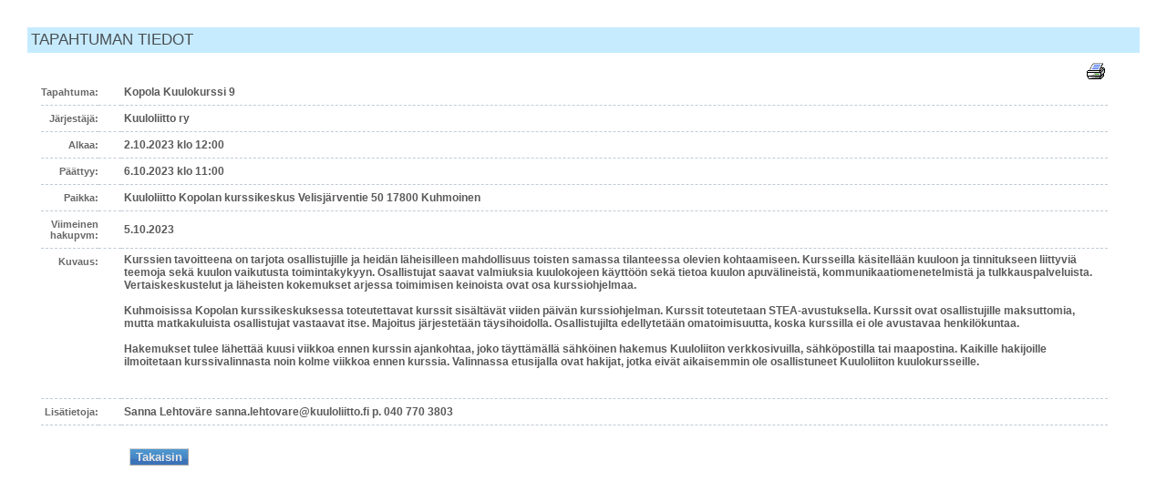

--- FILE ---
content_type: text/html; charset=utf-8
request_url: https://kilta.kuuloliitto.fi/kotisivut/TapahtumaTiedot.aspx?id=412&liitto=kuuloliitto
body_size: 10494
content:


<!DOCTYPE html PUBLIC "-//W3C//DTD XHTML 1.0 Transitional//EN" "http://www.w3.org/TR/xhtml1/DTD/xhtml1-transitional.dtd">
<html>
<head id="Head1"><link href="App_Themes/lomake/lomake.css" type="text/css" rel="stylesheet" /><title>

</title><link href="App_Themes/lomake/lomake.css" type="text/css" rel="stylesheet" media="screen" />
    <script type="text/javascript" src="Scripts/jquery-1.7.1.min.js"></script>
    <script type="text/javascript">
        $(document).ready(function () {
            // fade in content.
            $('#content-wrapper').fadeIn("slow");
        });
    </script>
    <style type="text/css">
        #content-wrapper
        {
            display: none;
        }
    </style>
<link href="App_Themes/lomake/lomake.css" type="text/css" rel="stylesheet" /></head>
<body>
    <noscript>Selaimessasi ei ole JavaScript-tuki päällä.</noscript>
    <form method="post" action="./TapahtumaTiedot.aspx?id=412&amp;liitto=kuuloliitto" id="Form1">
<div class="aspNetHidden">
<input type="hidden" name="__EVENTTARGET" id="__EVENTTARGET" value="" />
<input type="hidden" name="__EVENTARGUMENT" id="__EVENTARGUMENT" value="" />
<input type="hidden" name="__VIEWSTATE" id="__VIEWSTATE" value="/[base64]" />
</div>

<script type="text/javascript">
//<![CDATA[
var theForm = document.forms['Form1'];
if (!theForm) {
    theForm = document.Form1;
}
function __doPostBack(eventTarget, eventArgument) {
    if (!theForm.onsubmit || (theForm.onsubmit() != false)) {
        theForm.__EVENTTARGET.value = eventTarget;
        theForm.__EVENTARGUMENT.value = eventArgument;
        theForm.submit();
    }
}
//]]>
</script>


<script src="/kotisivut/WebResource.axd?d=xee9FF5JUscBeeFBPPzgarbppSjV3nadVUHdStjLnQKtu1QqMLl87IWT0p_cxq4aul_DBaccURjPK1qhKgR8qGbyPEOT-L6ehyxtYzD2BgI1&amp;t=638901644248157332" type="text/javascript"></script>


<script src="/kotisivut/ScriptResource.axd?d=IaEYTTHUnByjppTKZLB0qcTOH81Rd0YhClnLwnBWoqYnlNeZW26gYrpbBFpspgj8keW0S9D-O7qTbOQbE3o6oX0VstItjyEuwKPgMKPs4fFhwra1ST9rnBIWGMmujaTbmZiEf_S8dOnpDZe16YXI9A2&amp;t=23c9c237" type="text/javascript"></script>
<script type="text/javascript">
//<![CDATA[
if (typeof(Sys) === 'undefined') throw new Error('ASP.NET Ajax client-side framework failed to load.');
//]]>
</script>

<script src="/kotisivut/ScriptResource.axd?d=qMi76w8RtmHEOAC80-Br2qtGbiFcNbIjVO6YW6EHVQRi8YxQJmj68079KCPoqzzh7F7noPz6jVDHd1t4NbwMvmCbQnku0xzy5fezbAOWHe5W4DqSt2ZbnJN_zO9SdaLiPDPycAJUPUTProTB7Fk8Yw2&amp;t=23c9c237" type="text/javascript"></script>
<div class="aspNetHidden">

	<input type="hidden" name="__VIEWSTATEGENERATOR" id="__VIEWSTATEGENERATOR" value="3B8635CB" />
	<input type="hidden" name="__EVENTVALIDATION" id="__EVENTVALIDATION" value="/wEdAAIhGFJ8ulwcowfSVvqFtJIt49k5M17OnqAt1Fi2CiRBXhslsm3uUSXQXd5xNzx/MV9Ajl+eRUMSIbu3bGKID/de" />
</div>
        <script type="text/javascript">
//<![CDATA[
Sys.WebForms.PageRequestManager._initialize('scrptmngr', 'Form1', [], [], [], 90, '');
//]]>
</script>

        <h1 class="noPrint">TAPAHTUMAN TIEDOT</h1>
        <div id="content-wrapper" class="form">
            <table class="form" cellpadding="0" cellspacing="0">
                <tr class="noPrint">
                    <td colspan="3" style="text-align: right;">
                        <img src="pics/print.gif" id="imgPrint" alt="print" onclick="window.print();" title="Tulosta" />
                    </td>
                </tr>
                <tr>
                    <td class="formHeader">Tapahtuma:</td>
                    <td class="formValidation"></td>
                    <td class="formInputElement">
                        <span id="lblNimi" style="font-weight:bold;">Kopola Kuulokurssi 9</span>&nbsp;</td>
                </tr>
                <div id="pLiitto">
	
                <tr>
                    <td class="formHeader">Järjestäjä:</td>
                    <td class="formValidation"></td>
                    <td class="formInputElement">
                        <span id="lblLiitto" style="font-weight:bold;">Kuuloliitto ry</span></td>
                </tr>
                
</div>
                <tr>
                    <td class="formHeader">Alkaa:</td>
                    <td class="formValidation"></td>
                    <td class="formInputElement">
                        <span id="lblAlkupvm" style="font-weight:bold;">2.10.2023 klo 12:00</span></td>
                </tr>
                <div id="pPaattymispvm">
	
                    <tr>
                        <td class="formHeader">Päättyy:</td>
                        <td class="formValidation"></td>
                        <td class="formInputElement">
                            <span id="lblPaattymispvm" style="font-weight:bold;">6.10.2023 klo 11:00</span></td>
                    </tr>
                
</div>
                <div id="pPaikka">
	
                <tr>
                    <td class="formHeader">Paikka:</td>
                    <td class="formValidation"></td>
                    <td class="formInputElement">
                        <span id="lblPaikka" style="font-weight:bold;">
Kuuloliitto Kopolan kurssikeskus
Velisjärventie 50
17800 Kuhmoinen

</span>
                    </td>
                </tr>
                
</div>
                <div id="pIlmoPaattyy">
	
                <tr>
                    <td class="formHeader"><span id="lblViimeinenPvm">Viimeinen hakupvm</span>:</td>
                    <td class="formValidation"></td>
                    <td class="formInputElement">
                        <span id="lblViimilm" style="font-weight:bold;">5.10.2023</span></td>
                </tr>
                
</div>
                
                <div id="pKuvaus">
	
                    <tr>
                        <td class="formHeader" style="vertical-align: top;">Kuvaus:</td>
                        <td class="formValidation"></td>
                        <td class="formInputElement">
                            <span id="lblKuvaus" style="font-weight:bold;">Kurssien tavoitteena on tarjota osallistujille ja heidän läheisilleen mahdollisuus toisten samassa tilanteessa olevien kohtaamiseen. Kursseilla käsitellään kuuloon ja tinnitukseen liittyviä teemoja sekä kuulon vaikutusta toimintakykyyn. Osallistujat saavat valmiuksia kuulokojeen käyttöön sekä tietoa kuulon apuvälineistä, kommunikaatiomenetelmistä ja tulkkauspalveluista. Vertaiskeskustelut ja läheisten kokemukset arjessa toimimisen keinoista ovat osa kurssiohjelmaa.<br /><br />Kuhmoisissa Kopolan kurssikeskuksessa toteutettavat kurssit sisältävät viiden päivän kurssiohjelman. Kurssit toteutetaan STEA-avustuksella. Kurssit ovat osallistujille maksuttomia, mutta matkakuluista osallistujat vastaavat itse. Majoitus järjestetään täysihoidolla. Osallistujilta edellytetään omatoimisuutta, koska kurssilla ei ole avustavaa henkilökuntaa.<br /><br />Hakemukset tulee lähettää kuusi viikkoa ennen kurssin ajankohtaa, joko täyttämällä sähköinen hakemus Kuuloliiton verkkosivuilla, sähköpostilla tai maapostina. Kaikille hakijoille ilmoitetaan kurssivalinnasta noin kolme viikkoa ennen kurssia. Valinnassa etusijalla ovat hakijat, jotka eivät aikaisemmin ole osallistuneet Kuuloliiton kuulokursseille.<br /><br /><br /></span></td>
                    </tr>
                
</div>
                <div id="pLisatietoja">
	                
                <tr>
                    <td class="formHeader">Lisätietoja:</td>
                    <td class="formValidation"></td>
                    <td class="formInputElement">
                        <span id="lblLisatieto" style="font-weight:bold;">Sanna Lehtoväre
sanna.lehtovare@kuuloliitto.fi
p. 040 770 3803</span></td>
                </tr>
                
</div>
                    
                
                <tr class="noPrint">
                    <td colspan="2"></td>
                    <td class="formActions">
                        &nbsp;
                        <input type="submit" name="btnTakaisin" value="Takaisin" id="btnTakaisin" class="buttonDefault" />
                    </td>
                </tr>
            </table>
        </div>
    </form>
</body>
</html>


--- FILE ---
content_type: text/css
request_url: https://kilta.kuuloliitto.fi/kotisivut/App_Themes/lomake/lomake.css
body_size: 32980
content:
/* tagi määritykset*/
/*---------------------------------------------------------------------------------*/
html
{

}

form
{

}

body
{   
  margin: 0px;
  padding: 30px;
  height: 100%;
  
  background-color: #FFFFFF;
  background-image: none;
  background-repeat: repeat-y;
  
  font-family: Arial, Helvetica, sans-serif;
  font-size: 11px;
  
  color: #5A5A5A;
}

body.report
{
  margin: 25px 30px 25px 30px;
  padding: 0px;
  height: 100%;
   
  background-image: none;
   
  font-family: Arial, Helvetica, sans-serif;
  font-size: 12px;
  
  color: #5A5A5A;
}

h1
{
    font-size: 15px;
    font-weight: normal;
    color: #787878;
    background-color: #C6EBFF;
    
    padding: 4px 0px 4px 4px;
    margin: 0px 0px 0px 0px;
    
    /*border: 1px solid Lime;*/
    
    text-transform: uppercase;
}

h2
{
    font-size: 14px;
    font-weight: bold;
    color: #00ADEF;
    margin-bottom: 15px;
    padding-left: 12px;
    
    text-transform: uppercase;
}

h3
{
    font-size: 14px;
    font-weight: bold;
    color: #505050;

    padding: 0px 0px 0px 0px;
    margin: 0px 0px 4px 10px;
    
    /*border: 1px solid Red;*/
}

h4
{
    padding: 0px 0px 0px 0px;
    margin: 0px 0px 0px 0px; 
}

h5
{
    font-size: 12px;
    font-weight: bold;   
}

a           {font-size: 12px; font-family: Arial, Helvetica, sans-serif; text-decoration: underline;}
a:link      {color: #38A4FF;}
a:visited   {color: #38A4FF;}
a:hover     {color: #FF8432;}
a:active    {color: #38A4FF;}

input
{
  color: Black;  
}

textarea
{
  color: Black;   
}

option
{
  color: Black;
}

/* id määritykset */
/*!!!!!!!!!!!!!!!!!!! LAYOUT !!!!!!!!!!!!!!!!!!!!!!!!!!!!!!!!!!!!!!!!!!!!!!!!!!!!! */
/*---------------------------------------------------------------------------------*/
#header
{
    /*height: 75px;*/
    background-image: url(Images/Ylapalkki1px_1.png);
    background-repeat: repeat-x;
    
    height: 80px;
}

#title
{
  float: left;
  
  padding: 18px 0px 0px 25px;
  margin: 0px 0px 0px 0px;
  
  width: 425px;
  
  
  /*border: 1px solid Lime;*/
}

#title h1
{
  font-family: Arial, Helvetica, sans-serif;
  font-size: 32px;
  
  color: White;
  
  margin: 0px 0px 0px 0px; 
  padding: 0px 0px 0px 0px;
   
}

#title h2
{
  color: White;
  
  font-family: Arial, Helvetica, sans-serif;
  font-size: 12px;
  font-weight: bold;
  
  margin: 0px 0px -5px 2px;   
  padding: 0px 0px 0px 0px;  
}

#loginDisplay
{
  float: right;  
 
  font-size: x-small;  
  margin-top: 35px;
  
  width: 450px;
}

#logoKilta
{

  float: left;
  /*Kiltalogon vertikaalinen sijoitus */
  padding-top: 15px;
  vertical-align: bottom;
}

#menu
{
  padding-top: 0px;  
  background-color:#c1c1c1;
  clear: both;
  width: 100%;
}

#menubar
{

}

/*Sivupalkin tausta värimääritys on vaihdettu bodyn taustakuvaan, koska sivupalkin dynaaminen korkeuden asetus sisällön mukaan osottautui hankalaksi.*/
#sidebar
{
 /*background-color: #EDEDED;*/
    
 float: left;  

 padding: 2px 10px 2px 10px;
  
 width: 250px;    
 
 /*border: 1px solid Purple;*/
}

#logoCustomer
{
  padding: 15px 0px 15px 4px;
  width: 125px;
}

#toolbar
{   

  padding-bottom: 20px;
}

#search
{

}

#content
{   
  /*Sidebar leveys 250px ja padding 10px + 10px marginaali sisällölle 30px eli margin-left 250px + 10px + 10px + 30px = 300px*/

  float: left;
  
  padding: 0px 0px 0px 0px;
 
  
  margin-left: 30px;
  margin-top: 30px;  
  margin-right: 30px;
  
  vertical-align: top;

  /*border: 1px solid Lime;*/
  width: 860px;
}

#footer
{
  clear: both;  
  padding-top: 20px;  
  text-align: center;
  width: 100%;
}

#footer hr
{
    margin: 0px 30px 0px 300px;
    width: auto;
}

#footer a
{
    text-decoration: none;
    margin-left: 270px
}

/* Luokat */
/*---------------------------------------------------------------------------------*/
.page
{
  width: 1190px;
  /*border: 1px solid Purple;*/
}

.nounderline
{
    
}

/*Validaatio*/
.validation
{
   margin: 0px 0px 0px 0px;
   padding: 0px 0px 0px 0px; 
   
   color: #FF6400;
}

.buttonDefault
{
  background-image: url('Images/Nappi1px_1.png');
  background-repeat: repeat-x;
  border-top: 1px solid #d2d2d2;
  border-left: 1px solid #d2d2d2;
  border-right: 1px solid #a5a5a5;
  border-bottom: 1px solid #a5a5a5;
  font-weight: bold;
  cursor: pointer;
  overflow: visible;
  color: #E8E8E8;
}

.decimal {text-align: left;}
.centered {text-align: center;}

.loginDisplay       {width: auto; height: 25px; padding-right: 10px; margin-left: auto;}
.loginDisplay td    {color: #ADADAD; font-size: 11px; font-weight: bold; text-transform: uppercase; padding: 2px 15px 2px 15px;}
.loginDisplay td a  {color: #ADADAD; font-size: 11px; text-decoration: none;}

.toolbar                        {}
.toolbar ul                     {padding-left: 0px;}
.toolbar li                     {list-style-type: none; margin: 5px 0px 5px 0px;}
.toolbar li input[type=submit]  {text-align: left; width: 165px;}

.toolbar div.toolbarRow input {margin: 5px 5px 5px 0px;}

/*Haku taulukon tyylit*/
.search     {}
.search ul  {padding-left : 0px;}
.search li  {list-style-type: none; padding: 4px 0px 4px 0px;}
.search td  {padding:2px 0px 2px 0px; vertical-align: top;}

/*Laajennettuhaku poikkeus linkki tyyli*/
.search td.advancedSearch               {padding: 30px 0px 10px 0px;}
.search td.advancedSearch a             {font-size: 13px; font-weight: bold; text-transform: uppercase; text-decoration: none;}
.search td.advancedSearch a:link        {color: #505050;}
.search td.advancedSearch a:visited     {color: #505050;}
.search td.advancedSearch a:hover       {color: #505050;}
.search td.advancedSearch a:active      {color: #505050;}

.search td.advancedSearchArrow          {border: 1px solid Lime;}

/*TabContainer*/
/*
.tabContainer .ajax__tab_header					{ background:url(images/tab-line.gif) repeat-x bottom; }
.tabContainer .ajax__tab_outer						{ background:url(images/tab-right.gif) no-repeat right; }
.tabContainer .ajax__tab_inner						{ background:url(images/tab-left.gif) no-repeat; }
.tabContainer .ajax__tab_tab						{ background:url(images/tab.gif) repeat-x; }
.tabContainer .ajax__tab_hover .ajax__tab_outer	{ background:url(images/tab-hover-right.gif) no-repeat right; }
.tabContainer .ajax__tab_hover .ajax__tab_inner	{ background:url(images/tab-hover-left.gif) no-repeat; }
.tabContainer .ajax__tab_hover .ajax__tab_tab		{ background:url(images/tab-hover.gif) repeat-x; }
.tabContainer .ajax__tab_active .ajax__tab_outer	{ background:url(images/tab-active-right.gif) no-repeat right; }
.tabContainer .ajax__tab_active .ajax__tab_inner	{ background:url(images/tab-active-left.gif) no-repeat; }
.tabContainer .ajax__tab_active .ajax__tab_tab		{ background:url(images/tab-active.gif) repeat-x; }
*/

.tabContainer .ajax__tab_header					    {background-color: White; border-bottom: 3px solid #989898; font-weight: bold;}
.tabContainer .ajax__tab_outer						{background-color: #E4E4E4; border-right: 1px solid #C6C6C6; border-top: 1px solid #F8F8F8;}
.tabContainer .ajax__tab_inner						{background-color: #E4E4E4; border-left: 1px solid #F8F8F8; }
.tabContainer .ajax__tab_tab						{background-color: #E4E4E4; cursor:pointer; color: #888888;}
.tabContainer .ajax__tab_hover .ajax__tab_outer	    {background-color: #989898; border-top: 1px solid #AAAAAA; }
.tabContainer .ajax__tab_hover .ajax__tab_inner	    {background-color: #989898; border-left: 1px solid #989898;}
.tabContainer .ajax__tab_hover .ajax__tab_tab		{background-color: #989898; color: #CFDBE6; font-weight: bold;}
.tabContainer .ajax__tab_active .ajax__tab_outer	{background-color: #989898; border-top: 1px solid #AAAAAA;}
.tabContainer .ajax__tab_active .ajax__tab_inner	{background-color: #989898; border-left: 1px solid #999999;}
.tabContainer .ajax__tab_active .ajax__tab_tab		{background-color: #989898; cursor: default; color: #454545;}
.tabContainer .ajax__tab_panel                      {padding-top: 20px;}

/*Tabcontainer on lomakeella laitetaan taustaväri kuntoon */
.tabContainerForm .ajax__tab_header                 {background-color: White;}
.tabContainerForm .ajax__tab_panel                  {background-color: White; padding: 0px 0px 0px 0px;}
.tabContainerForm .ajax__tab_tab				    {}

/* XP IE7 theme - Other Styles */
.tabContainer .ajax__tab_header 					{ font-size:11px;}
.tabContainer .ajax__tab_outer						{ padding-right:4px;height:29px; }
.tabContainer .ajax__tab_inner						{ padding-left:3px; }
.tabContainer .ajax__tab_tab						{ padding:8px 10px;margin:0; }
.tabContainer .ajax__tab_body						{ background-color:#ffffff; }

/* Menu */
table.menu
{
  width: 100%;
}

table.menu td
{
  background-image: url(Images/MenuTausta1px_1.png);
  background-repeat: repeat-x;  
 
  border-top: 1px solid #666666;
  border-left: 1px solid #646464;
  border-bottom: 1px solid #4B4B4B;
  border-right: 1px solid #3F3F3F;  
    
  height: 25px;  
    
  padding: 4px 4px 4px 4px;
  
  text-align: center;
}

table.menu td a
{   
 font-family: Arial, Helvetica, sans-serif;   
 font-size: 14px;
 font-weight: bold;
 color: White;
 
 
 /*text-transform: uppercase;*/
 text-decoration: none;
 /*letter-spacing: 1px;*/
}

/*Itsenäiset tagi luokat */
/*Linkki joka näyttää napilta*/
div.linkButton
{
    float: left;
    margin: 4px 20px 0px 0px;
}

div.linkButton a
{
    background-image:url(Images/Nappi1px_1.png);
	background-repeat: repeat-x;
	
	border-top: 1px solid #C3E1FB;
	border-left: 1px solid #A1D7FF;
	border-right: 1px solid #75ADDC;
	border-bottom: 1px solid #5592CB;
	
	padding: 3px 9px 4px 9px;
	
	font-weight: Bold;
	font-family: Arial, Helvetica, sans-serif;
    font-size: 12px;
	
	height: 23px;    

    text-decoration: none;
    cursor:pointer;
    overflow:visible;
    
    color: White;
}

div.info    {margin-left: 0px; margin-bottom: 30px;   }
div.info h1 {margin: 0px 0px 10px 0px;}



/* ELEMENTIT   

/* ------------------------------------------------------------------------*/
/* KONTIT */
/* ------------------------------------------------------------------------*/
div.containerAccordion
{
    border-top: 3px solid #6AB7FB;   
    margin-bottom: 30px;     
}

/* ------------------------------------------------------------------------*/
/* LISTAT */
/* ------------------------------------------------------------------------*/
/*Perus lista elementti*/
div.list
{
    background-color: White;
    border-top: 3px solid #9A9899;
    margin-bottom: 30px;
    width: auto;
}

/*Listan GridView määritys*/
div.list table.listGridview {width: 100%;}

/*Lista Gridin th ja td määritykset. Sisennykset, align, reunavärit*/
div.list table.listGridview th, div.list table.listGridview td
{
    padding: 4px 2px 4px 5px;
    width: auto;
 
    vertical-align: top;
    
    text-align: left;   
    
    border-bottom: 1px solid #C1CBD5;
}

div.list table.listGridview td.listGridviewAction {text-align: right; padding-left: 5px; width: 120px;}
div.list table.listGridview td.listGridviewActionAlt {text-align: right; padding-left: 5px;}

/* gridin otsikon tr luokka*/
div.list table.listGridview tr.listGridviewHeader
{
 background-color: #BFCBD6;
 
 font-size: 13px;
 
 height: 42px;
}

/* gridin otsikko soluihin vaikuttava tyyli */
div.list table.listGridview tr.listGridviewHeader th {background-color: #F6F4F5; font-size: 12px;}

/* Rivin tr tyyli*/
div.list table.listGridview tr.listGridviewItem {}
div.list table.listGridview tr.listGridviewItem:hover {background-color: #F0F0F0;}
div.list table.listGridview tr.listGridviewItem td {}

/*Info rivin tyyli.*/
div.list table.listGridview tr.listGridviewItemInfo {background-color: #EFF6FF;}
div.list table.listGridview tr.listGridviewItemInfo:hover {background-color: #E0E5FF;}
div.list table.listGridview tr.listGridviewItemInfo td {}

/* Huomio rivin tyyli*/
div.list table.listGridview tr.listGridviewAlertItem {background-color: #FFEFE7;}
div.list table.listGridview tr.listGridviewAlertItem:hover {background-color: #FFD2BF;}
div.list table.listGridview tr.listGridviewAlertItem td{}

/* Vaihtoehtoisen rivin tyyli*/
div.list table.listGridview tr.listGridviewAlternatingItem {/*background-color: #F0F0F0;*/}
div.list table.listGridview tr.listGridviewAlternatingItem:hover {background-color: #F0F0F0;}
div.list table.listGridview tr.listGridviewAlternatingItem td {}

/*Vaihtoehtoisenrivin info tyyli*/
div.list table.listGridview tr.listGridviewAlternatingItemInfo {background-color: #EFF6FF;}
div.list table.listGridview tr.listGridviewAlternatingItemInfo:hover {background-color: #E0E5FF;}
div.list table.listGridview tr.listGridviewAlternatingItemInfo td {}

/*Vaihtoehtoisen huomio rivin tyyli*/
div.list table.listGridview tr.listGridviewAlertAlternatingItem {background-color: #FFEFE7;}
div.list table.listGridview tr.listGridviewAlertAlternatingItem:hover {background-color: #FFD2BF;}
div.list table.listGridview tr.listGridviewAlertAlternatingItem td {}


/*Tietotyyppi määrityksiä*/
div.list table.listGridview td.decimal  {padding-right: 20px; text-align: right;}
div.list table.listGridview td.centered {text-align: center; padding-left: 0px; padding-right: 0px;}

/*Laajennus raportteihin*/

div.listExtensionReport
{
 margin-top: 15px;   
 border-top: none;   
}

div.listExtensionReport table.listGridview tr.listGridviewHeader th
{
 /*background-color: White;*/
}

/*Lista kuville*/
div.listPictures
{
    background-color: White;
    border-top: 3px solid #9A9899;
    margin-bottom: 30px;
    width: auto;
}

div.listPictures div.listPicturesPicture
{
 float: left;   
 margin: 10px 5px 10px 5px;
 
 border-top: 2px solid #CAC8C9;
 border-left: 2px solid #CAC8C9;
 border-bottom: 2px solid #9A9899;
 border-right: 2px solid #9A9899;
 
 background-color: #F2F2F2;
}

div.listPictures div.listPicturesPicture div.listPicturesPictureContent     {height: 105px; text-align: center; margin: 10px 3px 10px 3px;}
div.listPictures div.listPicturesPicture div.listPicturesPictureContent img {margin-bottom: 5px;}
div.listPictures div.listPicturesPicture div.listPicturesPictureFooter      {text-align: center; padding: 7px 10px 9px 10px; height: 20px; background-color: #DEDEDE;}
div.listPictures div.listPicturesPicture div.listPicturesPictureFooter input{}
div.listPictures div.listPicturesPicture div.listPicturesPictureFooter input[type=submit] {margin: 0px 6px 0px 5px;}

div.listPictures div.listPicturesClear
{
 clear: both;   
}

/* ------------------------------------------------------------------------*/
/* LOMAKKEET */
/* ------------------------------------------------------------------------*/
/*Taulukko muotoisen lomakkeen tyylit*/
div.form
{
 background-color: White;
 border-top: 3px solid white;   
 margin-bottom: 30px;
}

/*Lomakkeen asp.net validaationsummary komponentin tyylit*/
div.form div.formValidationInfo             {border: none;}
div.form div.formValidationInfo div         {padding: 10px 0px 10px 25px; background-color: #FFEFE7; border-bottom: 2px solid #FE6700;}
div.form div.formValidationInfo div ul      {padding: 0px 0px 0px 25px;}
div.form div.formValidationInfo div ul li   {padding: 2px 0px 2px 0px;}

/*Lomakkeen ohjeteksti*/
div.form div.formInfo {
 float: left;
 padding: 15px 0px 30px 15px;
 vertical-align: top;
 font-size: 8pt;
 font-family: Arial, Helvetica, sans-serif;
 font-weight: bold;
 /*border: 1px solid Purple;*/
}

/*Lomakkeen ohjeteksti*/
div.form td.formInfo {
 vertical-align: top;
 font-size: 9pt;
 font-family: Arial, Helvetica, sans-serif;
 font-weight: bold;
 padding: 8px 0px 8px 0px;
}

/*Lomakkeen ohjeteksti laskutukseen*/
div.form div.formInfoBilling {
 float: left;
 padding: 15px 0px 30px 15px;
 vertical-align: top;
}

/*Lomakkeen pieni ohjeteksti*/
div.form div.smallFormInfo {
 float: left;
 padding: 15px 0px 30px 15px;
 vertical-align: top;
 font-size: 6pt;
 /*border: 1px solid Purple;*/
}

/* Lomakkeen päivittäjä päivitetty (luoja luotu)*/
div.form div.formDateInfo
{
 float: right;
 
 font-size: 10px;   
 padding: 15px 35px 0px 0px;
 height: 50px;   
 text-align: right;
 vertical-align: top;
 /*border: 1px solid Orange;*/
}

/* Lomakkeen taulukon tyylit*/
div.form table.form {clear: both; padding: 0px 35px 0px 15px; width: 100%; /*border: 1px solid Lime;*/}

/*Yhteiset td luokkien tyyli määritetyksien group. Alareuna.*/
div.form table.form td.formHeader,
div.form table.form td.formTextHeader,
div.form table.form td.formText,
div.form table.form td.formValidation,
div.form table.form td.formInputElement,
div.form table.form td.formContentElement,
div.form table.form td.formTableElement,
div.form table.form td.formInnerTable,
div.form table.form td.formInnerActions,
div.form table.form td.formMultiSelection,
div.form table.form td.formInfo
{
    border-bottom: 1px dashed #C1CBD5;
}

div.form table.form td.formHeader
{
    color: #686868;
    font-weight: bold;
    font-family: Arial, Helvetica, sans-serif;
    font-size: 8pt;
    padding: 8px 0px 8px 0px;
    
    vertical-align: top;
    text-align: right;
}

div.form table.form td.formTextHeader
{
    color: #686868;
    font-weight: bold;
    
    padding: 8px 0px 8px 0px;
    font-size: 10pt;

    vertical-align: top;
    width: 10px;
    text-align: left;
}

div.form table.form td.formText
{
    color: #686868;
    font-weight: bold;
    
    padding: 8px 0px 8px 0px;

    vertical-align: top;
    text-align: left;
}


div.form table.form td.formValidation {width: 25px; max-width: 25px; text-align: center;}

div.form table.form td.formContentElement                   {padding: 5px 7px 5px 3px;}
div.form table.form td.formInputElement                     
{
    padding: 5px 7px 5px 3px;
    font-family: Arial, Helvetica, sans-serif;
    font-size: 9pt;
    font-weight: normal;
    color: #5A5A5A;
}

div.form table.form td.formInputElementAlt                     
{
    padding: 5px 7px 5px 3px;
    font-family: Arial, Helvetica, sans-serif;
    font-size: 9pt;
    font-weight: normal;
    color: #5A5A5A;
}

div.form table.form td.formInputElement ul                  {padding: 0px 0px 0px 0px; margin: 0px 0px 0px 0px;}
div.form table.form td.formInputElement ul li               {list-style-type: none; margin-top: 5px;}
div.form table.form td.formInputElement img                 {cursor: pointer; padding-left: 5px; padding-right: 5px;}
div.form table.form td.formInputElement input               {padding-left: 5px;}
div.form table.form td.formInputElement input[type=submit]  {margin-left: 10px;}
div.form table.form td.formInputElement select              {}
div.form table.form td.formInputElement textarea            {margin: 5px 7px 5px 0px;}

div.form table.form td.formDescription              {padding: 12px 0px 12px 3px; border: none; vertical-align: top;}
/*Käytetään lomakkeen toimintojen alapuolella*/
div.form table.form td.formDescriptionBottom        {padding: 12px 0px 30px 0px; border: none; vertical-align: top;}

/*Taulukko lomakkeen solun sisällä. Lista elementtiä voidaan käyttää lomakkeen taulukko elementin sisällä alla hieman korjauksia lista elementille lomakkeen sisälle. */
div.form table.form td.formTableElement                 {padding: 15px 0px 0px 4px;}
/*Käytetään kun lista elementti sijoitetaan lomakkeen toiminto nappien alapuolelle*/
div.form table.form td.formTableElementBottom           {padding: 5px 0px 0px 0px;}
div.form table.form td.formTableElementBottom div.list  {margin-bottom: 15px;}

/*Monivalinta*/
div.form table.form td.formMultiSelection                                                                       {padding: 10px 7px 10px 4px;}
div.form table.form td.formMultiSelection select                                                                {width: 250px;}
div.form table.form td.formMultiSelection input[type=submit]                                                    {width: 125px; margin: 0px 10px 10px 10px}
div.form table.form td.formMultiSelection table.formMultiSelectionTable                                         {}
dim.form table.form td.formMultiSelection table.formMultiSelectionTable td.formMultiSelectionTableItems         {}
dim.form table.form td.formMultiSelection table.formMultiSelectionTable td.formMultiSelectionTableActions       {}
dim.form table.form td.formMultiSelection table.formMultiSelectionTable td.formMultiSelectionTableSelectedItems {}

/*Sisäinen taulu*/
div.form table.form td.formInnerTable               {}
div.form table.form td.formInnerTable table td      {padding: 5px 5px 5px 5px;}

/*Lomakkeen sisäinen toiminto rivi. Nappien välistys*/
div.form table.form td.formInnerActions             {padding: 5px 0px 5px 3px; text-align: left;}
div.form table.form td.formInnerActions input       {margin-right: 15px;}

/*Lomakkeen toiminto rivi. Nappien välistys*/
div.form table.form td.formActions                  {padding: 25px 0px 25px 3px; border: none; text-align: left;}
div.form table.form td.formActionsAlt               {padding: 5px 0px 5px 3px; border: none; text-align: left;}
div.form table.form td.formActions input            {margin-right: 15px;}

/*Lomakkeen toiminto rivi. Keskitetty napit.*/
div.form table.form td.formActionsCentered          {padding: 25px 0px 25px 0px; border: none; text-align: center;}
div.form table.form td.formActionsCentered input    {margin-right: 15px;}

div.form div.formClearElement             {clear: both;}

/*Poiminnassa käytettäviä laajennettuja lomake tyylit. Ei ala sisennystä.*/
div.formExtensionAccordion
{
    margin-bottom: 0px;
    
    padding-top: 10px;
    padding-bottom: 15px;   
}

div.formExtensionContainerAccordion
{
    border-top: none; 
}


/* ------------------------------------------------------------------------*/
/* OTSIKKO TOIMINTO PALKIT */
/* ------------------------------------------------------------------------*/
/*Näkymissä käyttettävä otsikkopalkki tyylit*/
/* Otsikon ja napin sijainin määritys headerBarin korkeudella ja h1 & actions margin top arvoilla.*/
div.headerBar                               {background-color: #DEDEDE; height: 40px; clear: both;}

div.headerBar h1                            {float: left; color: #646464; margin-top: 17px; text-transform: uppercase; /*border: 1px solid Purple;*/}
div.headerBar a                             {float: left; margin-left: 10px; margin-top: 20px;}
div.headerBar div.headerBarAccordionElement img {float: left; margin-left: 10px; margin-top: 13px;}
div.headerBar div.headerBarAccordionElement h1 {float: left; margin-left: 10px; margin-top: 10px;}
div.headerBar input[type=submit]            {float: right; margin: 9px 12px 0px 0px;}
div.headerBar div.headerBarActionLink       {float: right; margin-right: 10px; margin-top: 20px;}
div.headerBar div.headerBarActionLink a     {margin: 0px 0px 0px 0px;}     
div.headerBar div.headerBarActionImgLink       {float: right; margin: 10px 12px 0px 0px;}
div.headerBar div.headerBarActionImgLink a     {margin: 0px 0px 0px 0px;}
div.headerBar div.headerBarActionImgLink a img {border: 5px none White; margin: 0px 5px 0px 5px;}

div.headerBar div.headerBarInfo             {float: left; margin-top: 13px; margin-left: 5px; width: 700px;}

/*Laajennusta poimintaan*/
div.headerBarExtensionAccordion {border-top: 3px solid #6AB7FB;}

/*Laajennus raportteihin*/
div.headerBarExtensionReport                {background-color: White;}
/*
div.headerBarReport div.headerBarInfo           {float: none;}
div.headerBarReport div.headerBarActionImgLink  {float: left; padding-top: 10px; padding-bottom: 20px;}
*/

/*Vaalia tausta */
div.headerBarWhite                                  {background-color: White;   height: 40px;}

div.headerBarWhite h1                               {float: left; color: #646464; margin-top: 19px; text-transform: uppercase;}
div.headerBarWhite a                                {float: left; margin-left: 10px; margin-top: 20px;}
div.headerBarWhite div.headerBarWhiteAccordionElement img {float: left; margin-left: 10px; margin-top: 13px;/*margin-top: -6px;*/}
div.headerBarWhite div.headerBarWhiteAccordionElement h1 {float: left; margin-left: 10px; margin-top: 10px;/*margin-top: -8px;*/}
div.headerBarWhite input[type=submit]               {float: left; margin: 9px 12px 0px 0px;}
div.headerBarWhite div.headerBarWhiteAction         {float: right; margin: 17px 10px 0px 0px;}
div.headerBarWhite div.headerBarWhiteActionLink     {float: right; margin: 20px 12px 0px 0px;}
div.headerBarWhite div.headerBarWhiteActionLink a   {margin: 0px 0px 0px 0px;}


div.headerBarWhite div.headerBarWhiteInfo           {float: right; margin-top: 13px; margin-left: 5px;}


/*Yleinen otsikkopalkki tietojen, linkkien ja nappien näyttämiseen.*/
/*Sisältää ala-marginaalin. Ei ole tarkoitus käyttää muitten elementtien kanssa vaan on itsenäinen elementti*/
div.bar                     {margin-bottom: 15px; padding-top: 10px; background-color: White; height: 35px;}
div.bar a                   {float: left; margin-right: 10px; margin-top: 12px;}
div.bar h1                  {margin-top: 8px; float: left; text-transform: uppercase;}
div.bar input[type=submit]  {float: left; margin: 0px 12px 0px 0px; }

div.bar div.barAction                       {float: right; margin: 0px 5px 0px 0px;}
div.bar div.barAction a                     {}
div.bar div.barAction input[type=submit]    {float: right; margin: 9px 12px 0px 0px;}

div.bar div.barText                         {float: left; margin-top: 12px;}
div.bar div.barInfo                         {float: right; margin: 10px 5px 0px 0px;}

/* Laajennus*/
div.barExtensionGray                 {background-color: #DEDEDE; border-bottom: 3px solid #999999; padding-left: 2px; margin-bottom: 20px; height: 30px; clear: both;}
div.barExtensionGray a               {margin: 8px 0px 0px 10px;}
div.barExtensionGray div.barAction a {margin: -3px 0px 0px 10px;}
div.barExtensionGray input[type=submit]  {float: left; margin: 0px 2px 0px 10px; }
div.barExtensionGray h1              {margin-top: 7px;}
div.barExtensionGray div.barAction   {float: right; margin-top: 12px;}

/*Alatunniste palkki toiminnot ja yhteenveto tiedot */
/*Tulee yleensä jonkin elementin alapuolelle jolloin ylemmän elementin bottom marginaali on 30px footerBar otetaan huomioon tämä -30px ja lisää bottom marginaaliin 30px*/
/*Otetava huomioon jos yläpuolisen bottom marginaali muuttuu.*/
div.footerBar                   {margin-top: -30px;  margin-bottom: 30px; padding-top: 15px; height: 30px; background-color: White;}
div.footerBar div.footerBarInfo {float: right;}
div.footerBar input[type=submit]{float: left; margin: 0px 12px 0px 0px;}

div.footerBarAlt                   {margin-top: -30px;  margin-bottom: 30px; padding-top: 15px; height: 30px; background-color: White;}
div.footerBarAlt div.footerBarInfo {float: right;}
div.footerBarAlt input[type=submit]{float: left; margin: 0px 12px 0px 0px;}

/* ------------------------------------------------------------------------*/
/* NÄKYMÄT */
/* ------------------------------------------------------------------------*/
/*Info näkymä henkilön perustiedot yms....*/
div.viewInfo            {border-top: 3px solid #999999; padding-top: 8px; margin-bottom: 30px; width: auto;}
div.viewInfo table      {width: 575px;}
div.viewInfo table td   {padding: 3px 15px 3px 0px;}

div.viewInfo table td.viewInfoContentElement {padding: 8px 30px 8px 5px;  vertical-align: top;}

/*Perusnäkymä */
div.view                    {border-top: 3px solid #999999; padding-top: 8px; margin-bottom: 30px; width: auto; /*border: 1px solid purple;*/}


div.view div.viewInfo       {float: left; border:none; margin-bottom: 10px; padding: 5px 0px 0px 35px; vertical-align: top; width: 500px;}
div.view div.viewDateInfo   {float: right; border:none; font-size: 10px; margin-bottom: 10px; padding: 5px 35px 0px 0px; width: 275px; text-align: right; vertical-align: top;}
div.view div.viewInfoFull   {padding: 5px 0px 0px 10px; vertical-align: top;}

div.view ul.viewLinkElement     {margin: 0px 0px 0px 0px; padding-left: 10px; padding-top: 10px; clear: both;}
div.view ul.viewLinkElement li  {margin-bottom: 5px; list-style-type: none;}

div.view table.view              {clear: both; width: 100%;}
div.view table.view tr:hover     {background-color: #F0F0F0;}
div.view table.view td           {}

/*Yhteiset td luokkien tyyli määritetyksien group. Alareuna.*/
div.view table.view td.viewHeader,
div.view table.view td.viewContentElement,
div.view table.view td.viewTableElement
{
    border-bottom: 1px solid #C1CBD5;
}

div.view table.view td.viewHeader
{
    color: #999999;
    font-weight: bold;
    padding: 8px 30px 8px 0px;
    width: 150px;
    max-width: 300px;
    vertical-align: top;
    text-align: right;
}

/*Näkymän lista tyylit*/
div.view table.view td.viewContentElement        {padding: 8px 0px 8px 0px;}
div.view table.view td.viewContentElement ul     {margin: 0px 0px 0px 0px; padding-left: 0px;}
div.view table.view td.viewContentElement ul li  {margin-bottom: 5px; list-style-type: none;}

div.view table.view td.viewTableElement          {padding: 15px 0px 8px 0px;}

/*Kahden palsta näkymät */
div.view2columns            {border-top: 3px solid #999999; padding-top: 8px; margin-bottom: 30px; width: auto;}
div.view2columns table      {float: left;}
div.view2columns table td   {}

/*Kahden palstan näkymän. Taulun solujen yhteiset määritykset. Reunat*/
div.view2columns table td.view2columnsHeader1,
div.view2columns table td.view2columnsContentElement1,
div.view2columns table td.view2columnsHeader2,
div.view2columns table td.view2columnsContentElement2
{
    border-bottom: 1px solid #C1CBD5;    
}   

div.view2columns table td.view2columnsHeader1
{
    color: #999999;
    font-weight: bold;
    padding: 8px 10px 8px 4px;
    vertical-align: top;
    text-align: right;
}

div.view2columns table td.view2columnsContentElement1
{
    padding-top: 8px;
    padding-bottom: 8px;  
    padding-right: 4px; 
    vertical-align: top;
}

div.view2columns table td.view2columnsHeader2
{
    color: #999999;
    font-weight: bold;
    padding: 8px 10px 8px 4px;
    vertical-align: top;
    text-align: right;
    border-left: 1px solid #C0C0C0;
}

div.view2columns table td.view2columnsContentElement2
{
    padding-top: 8px;   
    padding-bottom: 8px;    
    padding-right: 4px;  
    vertical-align: top;
}

div.view2columns div.view2columnsListElement
{    
    float: right;
    vertical-align: top;
    margin-left: 10px;
    margin-right: 30px;
    width: 225px;
}

div.view2columns table td.view2columnsElementHover
{   
    background-color: #F0F0F0;
}

div.view2columns table td.view2columnsSpacer
{
 width: 30px;   
}

div.view2columns div.view2columnsListElement h4 { margin-top: 10px;}

div.view2columns div.view2columnsListElement ul {padding-left: 15px; margin: 0px 0px 0px 0px;}
div.view2columns div.view2columnsListElement li {padding: 5px 0px 5px 0px;}

div.view2columns div.view2columnsListElement table {width: 200px; padding-bottom: 10px;}
div.view2columns div.view2columnsListElement table tr {}
div.view2columns div.view2columnsListElement table td {padding: 5px 0px 5px 0px;  vertical-align: top;/*border: 1px solid Purple;*/}
div.view2columns div.view2columnsListElement table td a {margin-left: 10px;}

div.view2columns div.view2columnsListElement div.view2columnListElementLegend{}

div.view2columns div.view2columnsClearElement {clear: both; height: 0px;}

.fonttipieni
{
	font-family: Arial, Helvetica, sans-serif;
	font-size: xx-small;
}

@media print {
    .noPrint {
        display: none;
    }
}



table.reunat
{
  background-color:White;
	font-size: 13px;
	font-family:Verdana;
	text-align:left;
}


table.reunatWhite
{
  background-color:transparent;
	font-size: 13px;
	font-family:Verdana;
	text-align:left;
}

table.reunatMini
{
  background-color:White;
	font-size: 11px;
	font-family:Verdana;
	text-align:left;
}

h1
{
  color: #4A4F53;
  font-size: 17px;
  font-weight: normal;
  line-height: normal;
  margin: 0 0 8px 0;
}

h2
{
  color: #4A4F53;
  font-size: 12px;
  font-weight: bold;
  line-height: normal;
  background-color: Black;
  padding: 4px 6px;
  margin: 0 0 4px 0;
}

tr.trtausta
{
  font-family:Verdana;
  font-size: 13px;
}

tr.vali
{
  padding:5px 5px 15px 5px;
}

tr.alternatevali
{
  padding:5px 5px 15px 5px;
  border-bottom: 1px solid grey;
}

td.valiviiva
{
  padding:5px 5px 15px 5px;
  margin:2px 2px 2px 2px;
  border-bottom: 1px solid grey;
}

tr.vali2
{
  padding-bottom: 15px;
}

tr.taustavari
{
  font-family:Verdana;
  color: #4A4F53;
  background-color: #A0BEE2;
  font-size: 13px;
}
